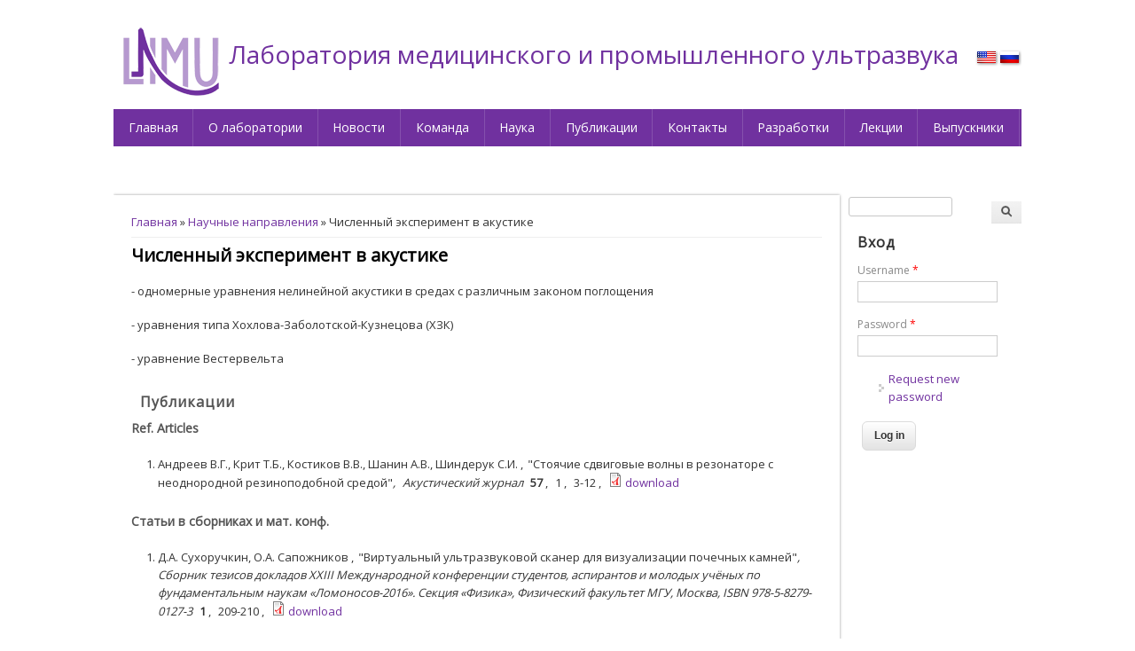

--- FILE ---
content_type: text/html; charset=utf-8
request_url: http://limu.msu.ru/projects/chislennyy-eksperiment-v-akustike
body_size: 8001
content:
<!DOCTYPE html>
<head>
<meta http-equiv="X-UA-Compatible" content="IE=Edge" />
<meta charset="utf-8" />
<meta name="Generator" content="Drupal 7 (http://drupal.org)" />
<link rel="canonical" href="/projects/chislennyy-eksperiment-v-akustike" />
<link rel="shortlink" href="/node/2752" />
<meta name="viewport" content="width=device-width" />
<link rel="shortcut icon" href="http://limu.msu.ru/misc/favicon.ico" type="image/vnd.microsoft.icon" />
<title>Численный эксперимент в акустике | Лаборатория медицинского и промышленного ультразвука</title>
<link type="text/css" rel="stylesheet" href="http://limu.msu.ru/sites/default/files/css/css_xE-rWrJf-fncB6ztZfd2huxqgxu4WO-qwma6Xer30m4.css" media="all" />
<link type="text/css" rel="stylesheet" href="http://limu.msu.ru/sites/default/files/css/css_P06b8AMR_hhh6sJRuQ-C6fQP-3TpPFbQoCgQ447suCw.css" media="all" />
<link type="text/css" rel="stylesheet" href="http://limu.msu.ru/sites/default/files/css/css_DFpy4IbPE_bJEEmy5Ynr8ppwHxqt_JT078n5loaAFs8.css" media="all" />
<style type="text/css" media="all">
<!--/*--><![CDATA[/*><!--*/
.file-widget .ajax-processed{display:none !important;}
.file-widget .ajax-processed{display:none !important;}

/*]]>*/-->
</style>
<link type="text/css" rel="stylesheet" href="http://limu.msu.ru/sites/default/files/css/css_IswUwLUYvGuQJJL-2ndCc1SvZTngveUr9yGEyy5aaxY.css" media="all" />
<link type="text/css" rel="stylesheet" href="http://limu.msu.ru/sites/default/files/css/css_VxmvwOw1nFrkNlitB4_aGWxnXHpx4Xo6ulC1i4CglTo.css" media="all" />
<script type="text/javascript" src="http://limu.msu.ru/sites/default/files/js/js_0RyHJ63yYLuaWsodCPCgSD8dcTIA0dqcDf8-7c2XdBw.js"></script>
<script type="text/javascript" src="http://limu.msu.ru/sites/default/files/js/js_R9UbiVw2xuTUI0GZoaqMDOdX0lrZtgX-ono8RVOUEVc.js"></script>
<script type="text/javascript" src="http://limu.msu.ru/sites/default/files/js/js_ROTisq4IG2DyfF2nmbvJXnUYrb5JUJaXB4yqPEFkSXc.js"></script>
<script type="text/javascript">
<!--//--><![CDATA[//><!--
(function(i,s,o,g,r,a,m){i["GoogleAnalyticsObject"]=r;i[r]=i[r]||function(){(i[r].q=i[r].q||[]).push(arguments)},i[r].l=1*new Date();a=s.createElement(o),m=s.getElementsByTagName(o)[0];a.async=1;a.src=g;m.parentNode.insertBefore(a,m)})(window,document,"script","https://www.google-analytics.com/analytics.js","ga");ga("create", "UA-4411012-25", {"cookieDomain":".limu.msu.ru"});ga("set", "anonymizeIp", true);ga("send", "pageview");
//--><!]]>
</script>
<script type="text/javascript" src="http://limu.msu.ru/sites/default/files/js/js_XTSDr2Xq2DMZbhMObfdKRiDIyhptN2lrI3WJDWPoxw0.js"></script>
<script type="text/javascript">
<!--//--><![CDATA[//><!--
jQuery.extend(Drupal.settings, {"basePath":"\/","pathPrefix":"","ajaxPageState":{"theme":"acs_theme","theme_token":"wl5JmxMa_Dd2WNjY76CSPPa-oQ23htG24Um98Gdky9I","js":{"sites\/all\/modules\/jquery_update\/replace\/jquery\/1.7\/jquery.min.js":1,"misc\/jquery-extend-3.4.0.js":1,"misc\/jquery.once.js":1,"misc\/drupal.js":1,"sites\/all\/modules\/admin_menu\/admin_devel\/admin_devel.js":1,"public:\/\/languages\/ru_BZUgnoa5oad9EzzjWCf01GxFQaZiZfhXhVxwGBWrc9I.js":1,"sites\/all\/libraries\/colorbox\/jquery.colorbox-min.js":1,"sites\/all\/modules\/colorbox\/js\/colorbox.js":1,"sites\/all\/modules\/colorbox\/styles\/default\/colorbox_style.js":1,"sites\/all\/modules\/google_analytics\/googleanalytics.js":1,"0":1,"sites\/all\/themes\/contrib\/software_responsive_theme\/js\/custom.js":1,"sites\/all\/themes\/custom\/acs_theme\/assets\/js\/jquery.sticky.js":1,"sites\/all\/themes\/custom\/acs_theme\/assets\/js\/main.js":1},"css":{"modules\/system\/system.base.css":1,"modules\/system\/system.menus.css":1,"modules\/system\/system.messages.css":1,"modules\/system\/system.theme.css":1,"modules\/comment\/comment.css":1,"sites\/all\/modules\/date\/date_api\/date.css":1,"modules\/field\/theme\/field.css":1,"modules\/node\/node.css":1,"modules\/search\/search.css":1,"modules\/user\/user.css":1,"sites\/all\/modules\/views\/css\/views.css":1,"sites\/all\/modules\/ckeditor\/css\/ckeditor.css":1,"sites\/all\/modules\/colorbox\/styles\/default\/colorbox_style.css":1,"sites\/all\/modules\/ctools\/css\/ctools.css":1,"0":1,"1":1,"modules\/locale\/locale.css":1,"sites\/all\/themes\/contrib\/software_responsive_theme\/css\/font-awesome.css":1,"sites\/all\/themes\/contrib\/software_responsive_theme\/css\/style.css":1,"sites\/all\/themes\/contrib\/software_responsive_theme\/css\/media.css":1,"sites\/all\/themes\/custom\/acs_theme\/assets\/css\/style-acs.css":1}},"colorbox":{"opacity":"0.85","current":"{current} of {total}","previous":"\u00ab Prev","next":"Next \u00bb","close":"Close","maxWidth":"98%","maxHeight":"98%","fixed":true,"mobiledetect":true,"mobiledevicewidth":"480px","specificPagesDefaultValue":"admin*\nimagebrowser*\nimg_assist*\nimce*\nnode\/add\/*\nnode\/*\/edit\nprint\/*\nprintpdf\/*\nsystem\/ajax\nsystem\/ajax\/*"},"googleanalytics":{"trackOutbound":1,"trackMailto":1,"trackDownload":1,"trackDownloadExtensions":"7z|aac|arc|arj|asf|asx|avi|bin|csv|doc(x|m)?|dot(x|m)?|exe|flv|gif|gz|gzip|hqx|jar|jpe?g|js|mp(2|3|4|e?g)|mov(ie)?|msi|msp|pdf|phps|png|ppt(x|m)?|pot(x|m)?|pps(x|m)?|ppam|sld(x|m)?|thmx|qtm?|ra(m|r)?|sea|sit|tar|tgz|torrent|txt|wav|wma|wmv|wpd|xls(x|m|b)?|xlt(x|m)|xlam|xml|z|zip","trackColorbox":1,"trackDomainMode":1},"urlIsAjaxTrusted":{"\/projects\/chislennyy-eksperiment-v-akustike":true,"\/projects\/chislennyy-eksperiment-v-akustike?destination=node\/2752":true}});
//--><!]]>
</script>
<!--[if lt IE 9]><script src="//html5shiv.googlecode.com/svn/trunk/html5.js"></script><![endif]-->
</head>
<body class="html not-front not-logged-in one-sidebar sidebar-second page-node page-node- page-node-2752 node-type-projects i18n-ru">
    
<div id="header_wrapper">
  <div class="user-menu-wrapper clearfix">
    <div class="full-wrap">
          </div>
  </div>
  <div id="inner_header_wrapper">
    <header id="header" role="banner">
      <div id="header-sticky-anchor"></div>
      <div id="header-sticky-bar">
        <div class="region region-header-top">
  <div id="block-locale-language" class="block block-locale">

      
  <div class="content">
    <ul class="language-switcher-locale-session"><li class="en first"><a href="/node/2751?language=en" class="language-link" xml:lang="en" title="Numerical modeling in acoustics">English</a></li>
<li class="ru last active"><a href="/projects/chislennyy-eksperiment-v-akustike" class="language-link session-active active" xml:lang="ru" title="Численный эксперимент в акустике">Русский</a></li>
</ul>  </div>
  
</div> <!-- /.block -->
</div>
 <!-- /.region -->
        <div id="logo"><a href="/" title="Главная"><img src="http://limu.msu.ru/sites/default/files/logo-limum.png"/></a></div>        <h1 id="site-title"><a href="/" title="Главная">Лаборатория медицинского и промышленного ультразвука</a></h1>
        <div id="site-description"></div>
        <div class="clear"></div>

        <div class="menu_wrapper">
          <nav id="main-menu"  role="navigation">
            <a class="nav-toggle" href="#">Навигация</a>
            <div class="menu-navigation-container">
              <ul class="menu"><li class="first leaf"><a href="/" title="">Главная</a></li>
<li class="leaf"><a href="/content/korotko-o-laboratorii">О лаборатории</a></li>
<li class="leaf"><a href="/news" title="">Новости</a></li>
<li class="leaf"><a href="/people" title="">Команда</a></li>
<li class="leaf"><a href="/research" title="">Наука</a></li>
<li class="leaf"><a href="/content/publikacii" title="">Публикации</a></li>
<li class="leaf"><a href="/content/kontakty">Контакты</a></li>
<li class="expanded"><a href="http://limu7.finder.ru/product/3125/home" title="">Разработки</a><ul class="menu"><li class="first leaf"><a href="/product/3125/home">T-Array</a></li>
<li class="last leaf"><a href="/product/3546/home">HIFU-beam</a></li>
</ul></li>
<li class="leaf"><a href="/content/lekcii-video-i-prezentacii">Лекции</a></li>
<li class="last expanded"><a href="/phds" title="">Выпускники</a><ul class="menu"><li class="first leaf"><a href="/phds" title="">Аспиранты</a></li>
<li class="leaf"><a href="/masters" title="">Магистры</a></li>
<li class="last leaf"><a href="/batchelors" title="">Бакалавры</a></li>
</ul></li>
</ul>            </div>
            <div class="clear"></div>
          </nav><!-- end main-menu -->
        </div>
              </div>
    </header>
  </div>
</div>

  
  <div id="container">
    <div class="container-wrap">
      

     
      <div class="content-sidebar-wrap">

      <div id="content">
        <div id="breadcrumbs"><h2 class="element-invisible">You are here</h2><nav class="breadcrumb"><a href="/">Главная</a> » <a href="/research">Научные направления</a> » Численный эксперимент в акустике</nav></div>        <section id="post-content" role="main">
                                        <h1 class="page-title">Численный эксперимент в акустике</h1>                                                  <div class="region region-content">
  <div id="block-system-main" class="block block-system">

      
  <div class="content">
                          <span property="dc:title" content="Численный эксперимент в акустике" class="rdf-meta element-hidden"></span>  
      
    
  <div class="content node-projects">
    <div class="field field-name-body field-type-text-with-summary field-label-hidden">
    <div class="field-items">
          <div class="field-item even" property="content:encoded"><p>- одномерные уравнения нелинейной акустики в средах с различным законом поглощения</p>
<p>- уравнения типа Хохлова-Заболотской-Кузнецова (ХЗК)</p>
<p>- уравнение Вестервельта</p>
</div>
      </div>
</div>
  </div>

      <footer>
          </footer>
  
    </div>
  
</div> <!-- /.block -->
<div id="block-views-022e94a7384a5a27adaff424beef876d" class="block block-views">

        <h2 >Публикации</h2>
    
  <div class="content">
    <div class="view view-publications-reference-list view-id-publications_reference_list view-display-id-block view-dom-id-7a20fa12f5eed6ac2e0366c7b61c0a6f">
        
  
  
      <div class="view-content">
      <div class="item-list">      <h3>Ref. Articles</h3>
    <ol>          <li class="views-row views-row-1 views-row-odd views-row-first views-row-last">  <article id="node-3119" class="node node-publications clearfix" about="/content/stoyachie-sdvigovye-volny-v-rezonatore-s-neodnorodnoy-rezinopodobnoy-sredoy" typeof="sioc:Item foaf:Document">
    <div class="field field-name-field-publications-authors field-type-text-long field-label-hidden">
    <div class="field-items">
          <div class="field-item even">Андреев В.Г., Крит Т.Б., Костиков В.В., Шанин А.В., Шиндерук С.И.</div>
      </div>
</div>
<div class="field">"Стоячие сдвиговые волны в резонаторе с неоднородной резиноподобной средой"</div><div class="field field-name-field-publications-publisher field-type-text field-label-hidden">
    <div class="field-items">
          <div class="field-item even"><p>Акустический журнал</p>
</div>
      </div>
</div>
<div class="field field-name-field-publications-number field-type-text field-label-hidden">
    <div class="field-items">
          <div class="field-item even">57</div>
      </div>
</div>
<div class="field field-name-field-publications-issue field-type-text field-label-hidden">
    <div class="field-items">
          <div class="field-item even">1</div>
      </div>
</div>
<div class="field field-name-field-publications-pages field-type-text field-label-hidden">
    <div class="field-items">
          <div class="field-item even">3-12</div>
      </div>
</div>
<div class="field field-name-field-publications-file field-type-file field-label-hidden">
    <div class="field-items">
          <div class="field-item even"><span class="file"><img class="file-icon" alt="PDF icon" title="application/pdf" src="/modules/file/icons/application-pdf.png" /> <a href="http://limu.msu.ru/sites/default/files/aku0003.pdf" type="application/pdf; length=369726">download</a></span></div>
      </div>
</div>
        <span property="dc:title" content="Стоячие сдвиговые волны в резонаторе с неоднородной резиноподобной средой" class="rdf-meta element-hidden"></span>  </article> <!-- /.node -->
</li>
      </ol></div><div class="item-list">      <h3>Статьи в сборниках и мат. конф.</h3>
    <ol>          <li class="views-row views-row-1 views-row-odd views-row-first">  <article id="node-3221" class="node node-publications clearfix" about="/content/virtualnyy-ultrazvukovoy-skaner-dlya-vizualizacii-pochechnyh-kamney" typeof="sioc:Item foaf:Document">
    <div class="field field-name-field-publications-authors field-type-text-long field-label-hidden">
    <div class="field-items">
          <div class="field-item even">Д.А. Сухоручкин, О.А.  Сапожников </div>
      </div>
</div>
<div class="field">"Виртуальный ультразвуковой сканер для визуализации почечных камней"</div><div class="field field-name-field-publications-publisher field-type-text field-label-hidden">
    <div class="field-items">
          <div class="field-item even"><p>Сборник тезисов докладов XXIII Международной конференции студентов, аспирантов и молодых учёных по фундаментальным наукам «Ломоносов-2016». Секция «Физика», Физический факультет МГУ, Москва, ISBN 978-5-8279-0127-3</p>
</div>
      </div>
</div>
<div class="field field-name-field-publications-number field-type-text field-label-hidden">
    <div class="field-items">
          <div class="field-item even">1</div>
      </div>
</div>
<div class="field field-name-field-publications-pages field-type-text field-label-hidden">
    <div class="field-items">
          <div class="field-item even"> 209-210</div>
      </div>
</div>
<div class="field field-name-field-publications-file field-type-file field-label-hidden">
    <div class="field-items">
          <div class="field-item even"><span class="file"><img class="file-icon" alt="PDF icon" title="application/pdf" src="/modules/file/icons/application-pdf.png" /> <a href="http://limu.msu.ru/sites/default/files/suhoruchkin.pdf" type="application/pdf; length=532651">download</a></span></div>
      </div>
</div>
        <span property="dc:title" content="Виртуальный ультразвуковой сканер для визуализации почечных камней" class="rdf-meta element-hidden"></span>  </article> <!-- /.node -->
</li>
          <li class="views-row views-row-2 views-row-even views-row-last">  <article id="node-3222" class="node node-publications clearfix" about="/content/eksperimentalnoe-issledovanie-zakruchennogo-ultrazvukovogo-puchka" typeof="sioc:Item foaf:Document">
    <div class="field field-name-field-publications-authors field-type-text-long field-label-hidden">
    <div class="field-items">
          <div class="field-item even">М.Е. Терзи, С.А. Цысарь, П.В. Юлдашев, М.М. Карзова, О.А. Сапожников</div>
      </div>
</div>
<div class="field">"Экспериментальное исследование закрученного ультразвукового пучка"</div><div class="field field-name-field-publications-publisher field-type-text field-label-hidden">
    <div class="field-items">
          <div class="field-item even"><p>Сборник тезисов докладов XXIII Международной конференции студентов, аспирантов и молодых учёных по фундаментальным наукам «Ломоносов-2016». Секция «Физика», Физический факультет МГУ, Москва, ISBN 978-5-8279-0127-3</p>
</div>
      </div>
</div>
<div class="field field-name-field-publications-number field-type-text field-label-hidden">
    <div class="field-items">
          <div class="field-item even">1</div>
      </div>
</div>
<div class="field field-name-field-publications-pages field-type-text field-label-hidden">
    <div class="field-items">
          <div class="field-item even">101-102</div>
      </div>
</div>
<div class="field field-name-field-publications-file field-type-file field-label-hidden">
    <div class="field-items">
          <div class="field-item even"><span class="file"><img class="file-icon" alt="PDF icon" title="application/pdf" src="/modules/file/icons/application-pdf.png" /> <a href="http://limu.msu.ru/sites/default/files/terzi.pdf" type="application/pdf; length=690740">download</a></span></div>
      </div>
</div>
        <span property="dc:title" content="Экспериментальное исследование закрученного ультразвукового пучка" class="rdf-meta element-hidden"></span>  </article> <!-- /.node -->
</li>
      </ol></div><div class="item-list">      <h3>Статьи в реф. журн.</h3>
    <ol>          <li class="views-row views-row-1 views-row-odd views-row-first">  <article id="node-3140" class="node node-publications clearfix" about="/content/opredelenie-parametrov-ultrazvukovogo-izluchatelya-dlya-obespecheniya-opredelennoy-amplitudy" typeof="sioc:Item foaf:Document">
    <div class="field field-name-field-publications-authors field-type-text-long field-label-hidden">
    <div class="field-items">
          <div class="field-item even">П.Б. Росницкий, П.В. Юлдашев, В.А. Хохлова </div>
      </div>
</div>
<div class="field">"Определение параметров ультразвукового излучателя для обеспечения определенной амплитуды ударного фронта в фокусе"</div><div class="field field-name-field-publications-publisher field-type-text field-label-hidden">
    <div class="field-items">
          <div class="field-item even"><p>Учёные записки физического факультета МГУ</p>
</div>
      </div>
</div>
<div class="field field-name-field-publications-issue field-type-text field-label-hidden">
    <div class="field-items">
          <div class="field-item even">5</div>
      </div>
</div>
<div class="field field-name-field-publications-pages field-type-text field-label-hidden">
    <div class="field-items">
          <div class="field-item even">145314</div>
      </div>
</div>
<div class="field field-name-field-publications-file field-type-file field-label-hidden">
    <div class="field-items">
          <div class="field-item even"><span class="file"><img class="file-icon" alt="PDF icon" title="application/pdf" src="/modules/file/icons/application-pdf.png" /> <a href="http://limu.msu.ru/sites/default/files/pashauchzap2014_145314.pdf" type="application/pdf; length=436947">download</a></span></div>
      </div>
</div>
        <span property="dc:title" content="Определение параметров ультразвукового излучателя для обеспечения определенной амплитуды ударного фронта в фокусе" class="rdf-meta element-hidden"></span>  </article> <!-- /.node -->
</li>
          <li class="views-row views-row-2 views-row-even">  <article id="node-3144" class="node node-publications clearfix" about="/content/modelirovanie-trehmernyh-nelineynyh-poley-ultrazvukovyh-terapevticheskih-reshetok" typeof="sioc:Item foaf:Document">
    <div class="field field-name-field-publications-authors field-type-text-long field-label-hidden">
    <div class="field-items">
          <div class="field-item even">П. В. Юлдашев, В. А. Хохлова</div>
      </div>
</div>
<div class="field">"Моделирование трехмерных нелинейных полей ультразвуковых терапевтических решеток"</div><div class="field field-name-field-publications-publisher field-type-text field-label-hidden">
    <div class="field-items">
          <div class="field-item even"><p>Акустический журнал</p>
</div>
      </div>
</div>
<div class="field field-name-field-publications-number field-type-text field-label-hidden">
    <div class="field-items">
          <div class="field-item even">57</div>
      </div>
</div>
<div class="field field-name-field-publications-issue field-type-text field-label-hidden">
    <div class="field-items">
          <div class="field-item even">3</div>
      </div>
</div>
<div class="field field-name-field-publications-pages field-type-text field-label-hidden">
    <div class="field-items">
          <div class="field-item even">337–347</div>
      </div>
</div>
<div class="field field-name-field-publications-file field-type-file field-label-hidden">
    <div class="field-items">
          <div class="field-item even"><span class="file"><img class="file-icon" alt="PDF icon" title="application/pdf" src="/modules/file/icons/application-pdf.png" /> <a href="http://limu.msu.ru/sites/default/files/akust2011yuldashev.pdf" type="application/pdf; length=901740">download</a></span></div>
      </div>
</div>
        <span property="dc:title" content="Моделирование трехмерных нелинейных полей ультразвуковых терапевтических решеток" class="rdf-meta element-hidden"></span>  </article> <!-- /.node -->
</li>
          <li class="views-row views-row-3 views-row-odd">  <article id="node-3218" class="node node-publications clearfix" about="/content/granichnoe-uslovie-dlya-rascheta-poley-silno-fokusiruyushchih-izluchateley-na-osnove" typeof="sioc:Item foaf:Document">
    <div class="field field-name-field-publications-authors field-type-text-long field-label-hidden">
    <div class="field-items">
          <div class="field-item even">П.Б. Росницкий, П.В. Юлдашев, Б.А.Высоканов, В.А. Хохлова </div>
      </div>
</div>
<div class="field">"Граничное условие для расчета полей сильно фокусирующих излучателей на основе уравнения Хохлова–Заболотской"</div><div class="field field-name-field-publications-publisher field-type-text field-label-hidden">
    <div class="field-items">
          <div class="field-item even"><p>Acoustical Physics</p>
</div>
      </div>
</div>
<div class="field field-name-field-publications-number field-type-text field-label-hidden">
    <div class="field-items">
          <div class="field-item even">62</div>
      </div>
</div>
<div class="field field-name-field-publications-issue field-type-text field-label-hidden">
    <div class="field-items">
          <div class="field-item even">2</div>
      </div>
</div>
<div class="field field-name-field-publications-pages field-type-text field-label-hidden">
    <div class="field-items">
          <div class="field-item even">153–162</div>
      </div>
</div>
<div class="field field-name-field-publications-file field-type-file field-label-hidden">
    <div class="field-items">
          <div class="field-item even"><span class="file"><img class="file-icon" alt="PDF icon" title="application/pdf" src="/modules/file/icons/application-pdf.png" /> <a href="http://limu.msu.ru/sites/default/files/pasha2016akustruss.pdf" type="application/pdf; length=1048020">download</a></span></div>
      </div>
</div>
        <span property="dc:title" content="Граничное условие для расчета полей сильно фокусирующих излучателей на основе уравнения Хохлова–Заболотской" class="rdf-meta element-hidden"></span>  </article> <!-- /.node -->
</li>
          <li class="views-row views-row-4 views-row-even">  <article id="node-3300" class="node node-publications clearfix" about="/content/sravnenie-kriteriev-teplovoy-ablyacii-pri-nelineynyh-rezhimah-oblucheniya-biologicheskoy" typeof="sioc:Item foaf:Document">
    <div class="field field-name-field-publications-authors field-type-text-long field-label-hidden">
    <div class="field-items">
          <div class="field-item even">Ю.С. Андрияхина, И.В. Синильщиков, П.В. Юлдашев, В.А. Хохлова</div>
      </div>
</div>
<div class="field">"Сравнение критериев тепловой абляции при нелинейных режимах облучения биологической ткани с использованием многоэлементной ультразвуковой решетки"</div><div class="field field-name-field-publications-publisher field-type-text field-label-hidden">
    <div class="field-items">
          <div class="field-item even"><p>Учёные записки физического факультета МГУ</p>
</div>
      </div>
</div>
<div class="field field-name-field-publications-number field-type-text field-label-hidden">
    <div class="field-items">
          <div class="field-item even">6</div>
      </div>
</div>
<div class="field field-name-field-publications-pages field-type-text field-label-hidden">
    <div class="field-items">
          <div class="field-item even">166701</div>
      </div>
</div>
<div class="field field-name-field-publications-file field-type-file field-label-hidden">
    <div class="field-items">
          <div class="field-item even"><span class="file"><img class="file-icon" alt="PDF icon" title="application/pdf" src="/modules/file/icons/application-pdf.png" /> <a href="http://limu.msu.ru/sites/default/files/166701.pdf" type="application/pdf; length=307021">download</a></span></div>
      </div>
</div>
        <span property="dc:title" content="Сравнение критериев тепловой абляции при нелинейных режимах облучения биологической ткани с использованием многоэлементной ультразвуковой решетки" class="rdf-meta element-hidden"></span>  </article> <!-- /.node -->
</li>
          <li class="views-row views-row-5 views-row-odd">  <article id="node-3301" class="node node-publications clearfix" about="/content/modelirovanie-poley-aksialno-simmetrichnyh-sfokusirovannyh-izluchateley-ultrazvukovoy" typeof="sioc:Item foaf:Document">
    <div class="field field-name-field-publications-authors field-type-text-long field-label-hidden">
    <div class="field-items">
          <div class="field-item even">И.С. Мездрохин, П.В. Юлдашев, В.А. Хохлова</div>
      </div>
</div>
<div class="field">"Моделирование полей аксиально–симметричных сфокусированных излучателей ультразвуковой хирургии с использованием широкоугольного параболического приближения"</div><div class="field field-name-field-publications-publisher field-type-text field-label-hidden">
    <div class="field-items">
          <div class="field-item even"><p>Учёные записки физического факультета МГУ</p>
</div>
      </div>
</div>
<div class="field field-name-field-publications-number field-type-text field-label-hidden">
    <div class="field-items">
          <div class="field-item even">6</div>
      </div>
</div>
<div class="field field-name-field-publications-pages field-type-text field-label-hidden">
    <div class="field-items">
          <div class="field-item even">166702</div>
      </div>
</div>
        <span property="dc:title" content="Моделирование полей аксиально–симметричных сфокусированных излучателей ультразвуковой хирургии с использованием широкоугольного параболического приближения" class="rdf-meta element-hidden"></span>  </article> <!-- /.node -->
</li>
          <li class="views-row views-row-6 views-row-even">  <article id="node-3522" class="node node-publications clearfix" about="/content/simulation-nonlinear-trans-skull-focusing-and-formation-shocks-brain-using-fully-populated" typeof="sioc:Item foaf:Document">
    <div class="field field-name-field-publications-authors field-type-text-long field-label-hidden">
    <div class="field-items">
          <div class="field-item even">P.B. Rosnitskiy, P.V. Yuldashev, O.A. Sapozhnikov, L.R. Gavrilov, V.A. Khokhlova</div>
      </div>
</div>
<div class="field">"Simulation of nonlinear trans-skull focusing and formation of shocks in brain using a fully populated ultrasound array with aberration correction"</div><div class="field field-name-field-publications-publisher field-type-text field-label-hidden">
    <div class="field-items">
          <div class="field-item even"><p>The Journal of the Acoustical Society of America</p>
</div>
      </div>
</div>
<div class="field field-name-field-publications-number field-type-text field-label-hidden">
    <div class="field-items">
          <div class="field-item even">146</div>
      </div>
</div>
<div class="field field-name-field-publications-issue field-type-text field-label-hidden">
    <div class="field-items">
          <div class="field-item even">3</div>
      </div>
</div>
<div class="field field-name-field-publications-pages field-type-text field-label-hidden">
    <div class="field-items">
          <div class="field-item even">1786–1798</div>
      </div>
</div>
<div class="field field-name-field-publications-file field-type-file field-label-hidden">
    <div class="field-items">
          <div class="field-item even"><span class="file"><img class="file-icon" alt="PDF icon" title="application/pdf" src="/modules/file/icons/application-pdf.png" /> <a href="http://limu.msu.ru/sites/default/files/rosnitskiyjasa2019.pdf" type="application/pdf; length=5432320">download</a></span></div>
      </div>
</div>
        <span property="dc:title" content="Simulation of nonlinear trans-skull focusing and formation of shocks in brain using a fully populated ultrasound array with aberration correction" class="rdf-meta element-hidden"></span>  </article> <!-- /.node -->
</li>
          <li class="views-row views-row-7 views-row-odd">  <article id="node-3533" class="node node-publications clearfix" about="/content/chislennoe-i-eksperimentalnoe-issledovanie-akusticheskoy-radiacionnoy-sily-deystvuyushchey-v" typeof="sioc:Item foaf:Document">
    <div class="field field-name-field-publications-authors field-type-text-long field-label-hidden">
    <div class="field-items">
          <div class="field-item even">А.В. Николаева, М.М. Карзова, С.А. Цысарь, В.А. Хохлова, О.А. Сапожников</div>
      </div>
</div>
<div class="field">"Численное и экспериментальное исследование акустической радиационной силы, действующей в поле фокусированного излучателя на упругую сферу в воде"</div><div class="field field-name-field-publications-publisher field-type-text field-label-hidden">
    <div class="field-items">
          <div class="field-item even"><p>Известия РАН. Серия физическая</p>
</div>
      </div>
</div>
<div class="field field-name-field-publications-number field-type-text field-label-hidden">
    <div class="field-items">
          <div class="field-item even">83</div>
      </div>
</div>
<div class="field field-name-field-publications-issue field-type-text field-label-hidden">
    <div class="field-items">
          <div class="field-item even">1</div>
      </div>
</div>
<div class="field field-name-field-publications-pages field-type-text field-label-hidden">
    <div class="field-items">
          <div class="field-item even">91-95</div>
      </div>
</div>
<div class="field field-name-field-publications-file field-type-file field-label-hidden">
    <div class="field-items">
          <div class="field-item even"><span class="file"><img class="file-icon" alt="PDF icon" title="application/pdf" src="/modules/file/icons/application-pdf.png" /> <a href="http://limu.msu.ru/sites/default/files/nikolaeva_final.pdf" type="application/pdf; length=443731">download</a></span></div>
      </div>
</div>
        <span property="dc:title" content="Численное и экспериментальное исследование акустической радиационной силы, действующей в поле фокусированного излучателя на упругую сферу в воде" class="rdf-meta element-hidden"></span>  </article> <!-- /.node -->
</li>
          <li class="views-row views-row-8 views-row-even views-row-last">  <article id="node-3136" class="node node-publications clearfix" about="/content/osobennosti-primeneniya-ultrazvukovyh-fazirovannyh-reshetok-s-razlichnym-kolichestvom" typeof="sioc:Item foaf:Document">
    <div class="field field-name-field-publications-authors field-type-text-long field-label-hidden">
    <div class="field-items">
          <div class="field-item even">С.А. Ильин,Л.Р. Гаврилов,В.А. Хохлова  </div>
      </div>
</div>
<div class="field">"Особенности применения ультразвуковых фазированных решеток с различным количеством элементов при облучении тканей в присутствии ребер"</div><div class="field field-name-field-publications-publisher field-type-text field-label-hidden">
    <div class="field-items">
          <div class="field-item even"><p>Учёные записки физического факультета МГУ</p>
</div>
      </div>
</div>
<div class="field field-name-field-publications-issue field-type-text field-label-hidden">
    <div class="field-items">
          <div class="field-item even">5</div>
      </div>
</div>
<div class="field field-name-field-publications-pages field-type-text field-label-hidden">
    <div class="field-items">
          <div class="field-item even">145342</div>
      </div>
</div>
<div class="field field-name-field-publications-file field-type-file field-label-hidden">
    <div class="field-items">
          <div class="field-item even"><span class="file"><img class="file-icon" alt="PDF icon" title="application/pdf" src="/modules/file/icons/application-pdf.png" /> <a href="http://limu.msu.ru/sites/default/files/sergeyuchzap2014_145342.pdf" type="application/pdf; length=1361857">download</a></span></div>
      </div>
</div>
        <span property="dc:title" content="Особенности применения ультразвуковых фазированных решеток с различным количеством элементов при облучении тканей в присутствии ребер" class="rdf-meta element-hidden"></span>  </article> <!-- /.node -->
</li>
      </ol></div>    </div>
  
  
  
  
  
  
</div>  </div>
  
</div> <!-- /.block -->
</div>
 <!-- /.region -->
        </section> <!-- /#main -->
      </div>

      
      </div>

              <aside id="sidebar-second" role="complementary">
          <div class="region region-sidebar-second">
  <div id="block-search-form" class="block block-search">

      
  <div class="content">
    <form action="/projects/chislennyy-eksperiment-v-akustike" method="post" id="search-block-form" accept-charset="UTF-8"><div><div class="container-inline">
      <h2 class="element-invisible">Search form</h2>
    <div class="form-item form-type-textfield form-item-search-block-form">
  <label class="element-invisible" for="edit-search-block-form--2">Search </label>
 <input title="Enter the terms you wish to search for." type="text" id="edit-search-block-form--2" name="search_block_form" value="" size="15" maxlength="128" class="form-text" />
</div>
<div class="form-actions form-wrapper" id="edit-actions"><input type="submit" id="edit-submit" name="op" value="Search" class="form-submit" /></div><input type="hidden" name="form_build_id" value="form-x0qIjR0xKlvnXfOZxmYmApBGlf8tACmESMOp3Q3CixY" />
<input type="hidden" name="form_id" value="search_block_form" />
</div>
</div></form>  </div>
  
</div> <!-- /.block -->
<div id="block-user-login" class="block block-user">

        <h2 >Вход</h2>
    
  <div class="content">
    <form action="/projects/chislennyy-eksperiment-v-akustike?destination=node/2752" method="post" id="user-login-form" accept-charset="UTF-8"><div><div class="form-item form-type-textfield form-item-name">
  <label for="edit-name">Username <span class="form-required" title="This field is required.">*</span></label>
 <input type="text" id="edit-name" name="name" value="" size="15" maxlength="60" class="form-text required" />
</div>
<div class="form-item form-type-password form-item-pass">
  <label for="edit-pass">Password <span class="form-required" title="This field is required.">*</span></label>
 <input type="password" id="edit-pass" name="pass" size="15" maxlength="128" class="form-text required" />
</div>
<div class="item-list"><ul><li class="first last"><a href="/user/password" title="Request new password via e-mail.">Request new password</a></li>
</ul></div><input type="hidden" name="form_build_id" value="form-1mWqsasvPJnfcMa35UZGgfPIl_SbDPgwRp8eihfQKRc" />
<input type="hidden" name="form_id" value="user_login_block" />
<div class="form-actions form-wrapper" id="edit-actions--2"><input type="submit" id="edit-submit--2" name="op" value="Log in" class="form-submit" /></div></div></form>  </div>
  
</div> <!-- /.block -->
</div>
 <!-- /.region -->
        </aside>  <!-- /#sidebar-first -->
      
    <div class="clear"></div>

         <div id="foot">
       <div class="region region-footer">
  <div id="block-block-1" class="block block-block">

      
  <div class="content">
    <style type="text/css">
<!--/*--><![CDATA[/* ><!--*/
td.no-border {border: none;}
.no-border td {border: none;}
table {
    background: none;
    border: none;
}
.page-product-3546 .view-id-publications.view-display-id-block_7 h3, .page-product-3555 .view-id-publications.view-display-id-block_7 h3 {
display: none;
}

/*--><!]]>*/
</style>  </div>
  
</div> <!-- /.block -->
</div>
 <!-- /.region -->
     </div>
         </div>
  </div> 
  

   
  <div id="footer">
    <div id="footer_wrapper">
          </div>

    <div class="footer_credit">

      <!-- Social Links -->
      
    <div id="copyright">
      <nav id="footer-main-menu"  role="navigation">
        <div class="menu-navigation-container">
          <ul class="menu"><li class="first leaf"><a href="/" title="">Главная</a></li>
<li class="leaf"><a href="/content/korotko-o-laboratorii">О лаборатории</a></li>
<li class="leaf"><a href="/news" title="">Новости</a></li>
<li class="leaf"><a href="/people" title="">Команда</a></li>
<li class="leaf"><a href="/research" title="">Наука</a></li>
<li class="leaf"><a href="/content/publikacii" title="">Публикации</a></li>
<li class="leaf"><a href="/content/kontakty">Контакты</a></li>
<li class="expanded"><a href="http://limu7.finder.ru/product/3125/home" title="">Разработки</a><ul class="menu"><li class="first leaf"><a href="/product/3125/home">T-Array</a></li>
<li class="last leaf"><a href="/product/3546/home">HIFU-beam</a></li>
</ul></li>
<li class="leaf"><a href="/content/lekcii-video-i-prezentacii">Лекции</a></li>
<li class="last expanded"><a href="/phds" title="">Выпускники</a><ul class="menu"><li class="first leaf"><a href="/phds" title="">Аспиранты</a></li>
<li class="leaf"><a href="/masters" title="">Магистры</a></li>
<li class="last leaf"><a href="/batchelors" title="">Бакалавры</a></li>
</ul></li>
</ul>        </div>
        <div class="clear"></div>
      </nav><!-- end main-menu -->
   <!--Remove  -->
          <!--Remove Theme Credit by Setting -->
             <p class="credits"></p>
         <div class="clear"></div>
    </div>
  </div>
</div>
  </body>
</html>
